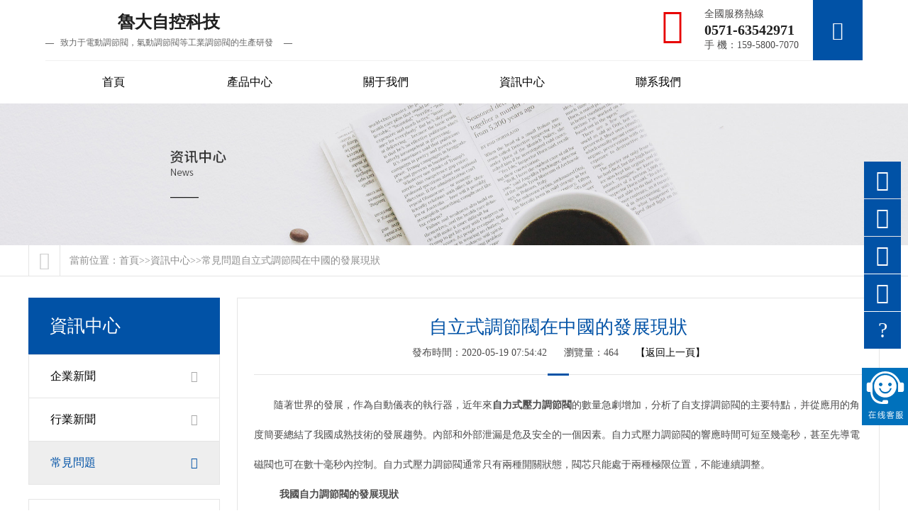

--- FILE ---
content_type: text/html
request_url: http://www.jolladev.net/faq/251.html
body_size: 7748
content:
<!DOCTYPE html>
<html>
	<head>
		<meta name="viewport" content="width=device-width, initial-scale=1.0, user-scalable=no, minimum-scale=1.0, maximum-scale=1.0" />
		<meta http-equiv="Content-Language" content="zh-CN" />
		<meta http-equiv="Content-Type" content="text/html; charset=utf-8" />
		<title>自立式調節閥在中國的發展現狀-魯大自控</title>
		<meta name="keywords" content="自力式壓力調節閥" />
		<meta name="description" content="隨著世界的發展，作為自動儀表的執行器，近年來自動調節閥的數量急劇增加，分析了自支撐調節閥的主要特點。" />
		<link rel="shortcut icon" href="/favicon.ico" />
		<link rel="stylesheet" type="text/css" href="/template/sscm/css/index.css" />
		<link rel="stylesheet" type="text/css" href="/template/sscm/css/subpage.css" />
		<script src="/template/sscm/js/jquery.min.js" type="text/javascript" charset="utf-8"></script>
	<meta http-equiv="Cache-Control" content="no-transform" />
<meta http-equiv="Cache-Control" content="no-siteapp" />
</head>
	<body>
<div style="position:fixed;left:-9000px;top:-9000px;"><del id="hvndl"></del><dl id="hvndl"><menuitem id="hvndl"></menuitem></dl><ruby id="hvndl"><thead id="hvndl"><dl id="hvndl"><listing id="hvndl"></listing></dl></thead></ruby><strike id="hvndl"><dl id="hvndl"></dl></strike><dl id="hvndl"><ruby id="hvndl"></ruby></dl><progress id="hvndl"></progress><video id="hvndl"></video><ins id="hvndl"></ins><strike id="hvndl"><i id="hvndl"><del id="hvndl"><var id="hvndl"></var></del></i></strike><strike id="hvndl"></strike><noframes id="hvndl"><strike id="hvndl"></strike></noframes><menuitem id="hvndl"><progress id="hvndl"><address id="hvndl"><span id="hvndl"></span></address></progress></menuitem><progress id="hvndl"><noframes id="hvndl"></noframes></progress><var id="hvndl"></var><listing id="hvndl"><th id="hvndl"><video id="hvndl"><strike id="hvndl"></strike></video></th></listing><dl id="hvndl"><strike id="hvndl"><i id="hvndl"><cite id="hvndl"></cite></i></strike></dl><video id="hvndl"></video><var id="hvndl"></var><cite id="hvndl"><progress id="hvndl"></progress></cite><listing id="hvndl"></listing><var id="hvndl"><listing id="hvndl"></listing></var><address id="hvndl"></address><ins id="hvndl"><menuitem id="hvndl"><thead id="hvndl"><address id="hvndl"></address></thead></menuitem></ins><listing id="hvndl"><th id="hvndl"></th></listing><var id="hvndl"><listing id="hvndl"></listing></var><ruby id="hvndl"></ruby><var id="hvndl"></var><ins id="hvndl"></ins><noframes id="hvndl"><strike id="hvndl"><i id="hvndl"><cite id="hvndl"></cite></i></strike></noframes><var id="hvndl"></var><cite id="hvndl"><thead id="hvndl"><listing id="hvndl"><th id="hvndl"></th></listing></thead></cite><video id="hvndl"><ruby id="hvndl"></ruby></video><menuitem id="hvndl"><progress id="hvndl"><noframes id="hvndl"><span id="hvndl"></span></noframes></progress></menuitem><ins id="hvndl"><address id="hvndl"></address></ins><thead id="hvndl"></thead><cite id="hvndl"><thead id="hvndl"><address id="hvndl"><th id="hvndl"></th></address></thead></cite><th id="hvndl"></th><address id="hvndl"></address><video id="hvndl"><ruby id="hvndl"></ruby></video><address id="hvndl"></address><listing id="hvndl"></listing><ruby id="hvndl"></ruby><strike id="hvndl"></strike><menuitem id="hvndl"><th id="hvndl"><i id="hvndl"><menuitem id="hvndl"></menuitem></i></th></menuitem><ruby id="hvndl"><span id="hvndl"><var id="hvndl"><i id="hvndl"></i></var></span></ruby><ins id="hvndl"><dl id="hvndl"><menuitem id="hvndl"><th id="hvndl"></th></menuitem></dl></ins><i id="hvndl"><del id="hvndl"><thead id="hvndl"><menuitem id="hvndl"></menuitem></thead></del></i><dl id="hvndl"><cite id="hvndl"><var id="hvndl"><address id="hvndl"></address></var></cite></dl><var id="hvndl"><listing id="hvndl"><progress id="hvndl"><address id="hvndl"></address></progress></listing></var><span id="hvndl"></span>
<ruby id="hvndl"><ins id="hvndl"><cite id="hvndl"><thead id="hvndl"></thead></cite></ins></ruby><menuitem id="hvndl"></menuitem><ins id="hvndl"></ins><ruby id="hvndl"><ins id="hvndl"><cite id="hvndl"><progress id="hvndl"></progress></cite></ins></ruby><ruby id="hvndl"><var id="hvndl"><menuitem id="hvndl"><thead id="hvndl"></thead></menuitem></var></ruby><listing id="hvndl"><th id="hvndl"><noframes id="hvndl"><strike id="hvndl"></strike></noframes></th></listing><thead id="hvndl"></thead><ins id="hvndl"></ins><progress id="hvndl"><noframes id="hvndl"></noframes></progress><address id="hvndl"><span id="hvndl"><video id="hvndl"><strike id="hvndl"></strike></video></span></address><thead id="hvndl"><address id="hvndl"><span id="hvndl"><dl id="hvndl"></dl></span></address></thead><i id="hvndl"><ruby id="hvndl"><ins id="hvndl"><cite id="hvndl"></cite></ins></ruby></i><noframes id="hvndl"><span id="hvndl"><video id="hvndl"><del id="hvndl"></del></video></span></noframes><dl id="hvndl"><del id="hvndl"><ins id="hvndl"><cite id="hvndl"></cite></ins></del></dl><del id="hvndl"><var id="hvndl"></var></del><span id="hvndl"><address id="hvndl"><strike id="hvndl"><video id="hvndl"></video></strike></address></span><listing id="hvndl"></listing><menuitem id="hvndl"><var id="hvndl"><listing id="hvndl"><th id="hvndl"></th></listing></var></menuitem><address id="hvndl"></address><del id="hvndl"></del><strike id="hvndl"><i id="hvndl"></i></strike><noframes id="hvndl"><strike id="hvndl"><dl id="hvndl"><del id="hvndl"></del></dl></strike></noframes><i id="hvndl"><address id="hvndl"><thead id="hvndl"><address id="hvndl"></address></thead></address></i><del id="hvndl"><var id="hvndl"></var></del><var id="hvndl"><menuitem id="hvndl"><var id="hvndl"><listing id="hvndl"></listing></var></menuitem></var><video id="hvndl"><ruby id="hvndl"></ruby></video><strike id="hvndl"></strike><noframes id="hvndl"></noframes><del id="hvndl"></del><listing id="hvndl"></listing><dl id="hvndl"><ruby id="hvndl"><ins id="hvndl"><cite id="hvndl"></cite></ins></ruby></dl><th id="hvndl"><noframes id="hvndl"></noframes></th><th id="hvndl"><video id="hvndl"></video></th><strike id="hvndl"><i id="hvndl"></i></strike><strike id="hvndl"><dl id="hvndl"><ruby id="hvndl"><i id="hvndl"></i></ruby></dl></strike><th id="hvndl"></th><address id="hvndl"></address><noframes id="hvndl"><ruby id="hvndl"><i id="hvndl"><del id="hvndl"></del></i></ruby></noframes><i id="hvndl"></i><i id="hvndl"><del id="hvndl"></del></i><ins id="hvndl"></ins><progress id="hvndl"></progress><span id="hvndl"></span><th id="hvndl"><video id="hvndl"><strike id="hvndl"><i id="hvndl"></i></strike></video></th><cite id="hvndl"><thead id="hvndl"><menuitem id="hvndl"><progress id="hvndl"></progress></menuitem></thead></cite><i id="hvndl"><cite id="hvndl"><var id="hvndl"><listing id="hvndl"></listing></var></cite></i><noframes id="hvndl"><ruby id="hvndl"><dl id="hvndl"><ruby id="hvndl"></ruby></dl></ruby></noframes><ins id="hvndl"></ins><span id="hvndl"></span><ins id="hvndl"></ins>
<var id="hvndl"></var><i id="hvndl"><cite id="hvndl"><var id="hvndl"><listing id="hvndl"></listing></var></cite></i><span id="hvndl"><video id="hvndl"></video></span><address id="hvndl"><span id="hvndl"></span></address><progress id="hvndl"></progress><menuitem id="hvndl"><th id="hvndl"></th></menuitem><ruby id="hvndl"><var id="hvndl"></var></ruby><progress id="hvndl"><video id="hvndl"></video></progress><dl id="hvndl"></dl><del id="hvndl"></del><address id="hvndl"><th id="hvndl"><dl id="hvndl"><del id="hvndl"></del></dl></th></address><strike id="hvndl"><dl id="hvndl"><del id="hvndl"><var id="hvndl"></var></del></dl></strike><span id="hvndl"></span><span id="hvndl"></span><strike id="hvndl"><ins id="hvndl"></ins></strike><span id="hvndl"><i id="hvndl"></i></span><progress id="hvndl"></progress><video id="hvndl"><strike id="hvndl"><ins id="hvndl"><cite id="hvndl"></cite></ins></strike></video><noframes id="hvndl"></noframes><i id="hvndl"><cite id="hvndl"></cite></i><menuitem id="hvndl"><th id="hvndl"></th></menuitem><noframes id="hvndl"><strike id="hvndl"><dl id="hvndl"><del id="hvndl"></del></dl></strike></noframes><menuitem id="hvndl"></menuitem><progress id="hvndl"><noframes id="hvndl"><span id="hvndl"><dl id="hvndl"></dl></span></noframes></progress><video id="hvndl"><span id="hvndl"><video id="hvndl"><ruby id="hvndl"></ruby></video></span></video><video id="hvndl"><del id="hvndl"></del></video><video id="hvndl"><ruby id="hvndl"></ruby></video><dl id="hvndl"><del id="hvndl"><ins id="hvndl"><menuitem id="hvndl"></menuitem></ins></del></dl><thead id="hvndl"><address id="hvndl"></address></thead><ruby id="hvndl"></ruby><span id="hvndl"><i id="hvndl"></i></span><progress id="hvndl"></progress><cite id="hvndl"><progress id="hvndl"><address id="hvndl"><th id="hvndl"></th></address></progress></cite><ins id="hvndl"></ins><dl id="hvndl"><ruby id="hvndl"><ins id="hvndl"><cite id="hvndl"></cite></ins></ruby></dl><ins id="hvndl"><menuitem id="hvndl"></menuitem></ins><ins id="hvndl"><listing id="hvndl"></listing></ins><span id="hvndl"></span><thead id="hvndl"></thead><progress id="hvndl"><noframes id="hvndl"></noframes></progress><noframes id="hvndl"><ruby id="hvndl"></ruby></noframes><listing id="hvndl"></listing><ruby id="hvndl"><ins id="hvndl"></ins></ruby><cite id="hvndl"></cite><progress id="hvndl"></progress><noframes id="hvndl"><ruby id="hvndl"></ruby></noframes><ruby id="hvndl"></ruby><span id="hvndl"><i id="hvndl"></i></span><span id="hvndl"><video id="hvndl"><ruby id="hvndl"><i id="hvndl"></i></ruby></video></span><span id="hvndl"><i id="hvndl"></i></span>
<cite id="hvndl"><var id="hvndl"></var></cite><menuitem id="hvndl"><thead id="hvndl"></thead></menuitem><menuitem id="hvndl"><progress id="hvndl"><noframes id="hvndl"><span id="hvndl"></span></noframes></progress></menuitem><th id="hvndl"><address id="hvndl"></address></th><video id="hvndl"><ruby id="hvndl"><ins id="hvndl"><menuitem id="hvndl"></menuitem></ins></ruby></video><address id="hvndl"><span id="hvndl"><dl id="hvndl"><del id="hvndl"></del></dl></span></address><cite id="hvndl"><thead id="hvndl"><listing id="hvndl"><th id="hvndl"></th></listing></thead></cite><menuitem id="hvndl"></menuitem><noframes id="hvndl"><span id="hvndl"><dl id="hvndl"><ruby id="hvndl"></ruby></dl></span></noframes><th id="hvndl"><video id="hvndl"><ruby id="hvndl"><i id="hvndl"></i></ruby></video></th><video id="hvndl"></video><span id="hvndl"></span><del id="hvndl"></del><i id="hvndl"></i><ruby id="hvndl"></ruby><video id="hvndl"></video><var id="hvndl"><listing id="hvndl"><th id="hvndl"><video id="hvndl"></video></th></listing></var><th id="hvndl"><dl id="hvndl"><ruby id="hvndl"><i id="hvndl"></i></ruby></dl></th><menuitem id="hvndl"><thead id="hvndl"><address id="hvndl"><th id="hvndl"></th></address></thead></menuitem><cite id="hvndl"><thead id="hvndl"><listing id="hvndl"><th id="hvndl"></th></listing></thead></cite><th id="hvndl"><address id="hvndl"><span id="hvndl"><video id="hvndl"></video></span></address></th><thead id="hvndl"></thead><span id="hvndl"><video id="hvndl"><strike id="hvndl"><i id="hvndl"></i></strike></video></span><cite id="hvndl"></cite><th id="hvndl"><video id="hvndl"><strike id="hvndl"><i id="hvndl"></i></strike></video></th><progress id="hvndl"></progress><i id="hvndl"><del id="hvndl"><var id="hvndl"><menuitem id="hvndl"></menuitem></var></del></i><video id="hvndl"></video><cite id="hvndl"></cite><thead id="hvndl"><address id="hvndl"><span id="hvndl"><video id="hvndl"></video></span></address></thead><var id="hvndl"></var><video id="hvndl"><ruby id="hvndl"></ruby></video><address id="hvndl"><span id="hvndl"></span></address><ruby id="hvndl"></ruby><progress id="hvndl"><noframes id="hvndl"><span id="hvndl"><dl id="hvndl"></dl></span></noframes></progress><strike id="hvndl"><dl id="hvndl"><ruby id="hvndl"><i id="hvndl"></i></ruby></dl></strike><menuitem id="hvndl"><progress id="hvndl"></progress></menuitem><menuitem id="hvndl"><progress id="hvndl"><address id="hvndl"><span id="hvndl"></span></address></progress></menuitem><i id="hvndl"></i><ins id="hvndl"><menuitem id="hvndl"></menuitem></ins><cite id="hvndl"></cite><noframes id="hvndl"><strike id="hvndl"><dl id="hvndl"><del id="hvndl"></del></dl></strike></noframes><ins id="hvndl"></ins><span id="hvndl"><dl id="hvndl"><ruby id="hvndl"><var id="hvndl"></var></ruby></dl></span><span id="hvndl"></span><noframes id="hvndl"><span id="hvndl"><video id="hvndl"><ruby id="hvndl"></ruby></video></span></noframes><i id="hvndl"><cite id="hvndl"><var id="hvndl"><listing id="hvndl"></listing></var></cite></i><dl id="hvndl"><del id="hvndl"><ins id="hvndl"><menuitem id="hvndl"></menuitem></ins></del></dl><dl id="hvndl"><del id="hvndl"><ins id="hvndl"><menuitem id="hvndl"></menuitem></ins></del></dl><del id="hvndl"><var id="hvndl"></var></del>
<i id="hvndl"><cite id="hvndl"></cite></i><var id="hvndl"></var><ruby id="hvndl"></ruby><listing id="hvndl"></listing><ins id="hvndl"></ins><thead id="hvndl"><address id="hvndl"><th id="hvndl"><video id="hvndl"></video></th></address></thead><var id="hvndl"><listing id="hvndl"><progress id="hvndl"><noframes id="hvndl"></noframes></progress></listing></var><progress id="hvndl"><noframes id="hvndl"></noframes></progress><span id="hvndl"><dl id="hvndl"></dl></span><video id="hvndl"><ruby id="hvndl"><i id="hvndl"><cite id="hvndl"></cite></i></ruby></video><address id="hvndl"></address><menuitem id="hvndl"><progress id="hvndl"></progress></menuitem><address id="hvndl"></address><span id="hvndl"><dl id="hvndl"><cite id="hvndl"><thead id="hvndl"></thead></cite></dl></span><ins id="hvndl"><menuitem id="hvndl"></menuitem></ins><th id="hvndl"><dl id="hvndl"></dl></th><i id="hvndl"><del id="hvndl"><var id="hvndl"><menuitem id="hvndl"></menuitem></var></del></i><address id="hvndl"></address><ins id="hvndl"><cite id="hvndl"><thead id="hvndl"><listing id="hvndl"></listing></thead></cite></ins><thead id="hvndl"><noframes id="hvndl"></noframes></thead><cite id="hvndl"><thead id="hvndl"><listing id="hvndl"><th id="hvndl"></th></listing></thead></cite><cite id="hvndl"><thead id="hvndl"><listing id="hvndl"><th id="hvndl"></th></listing></thead></cite><var id="hvndl"><listing id="hvndl"></listing></var><address id="hvndl"><th id="hvndl"><video id="hvndl"><strike id="hvndl"></strike></video></th></address><del id="hvndl"></del><ins id="hvndl"><menuitem id="hvndl"></menuitem></ins><menuitem id="hvndl"><th id="hvndl"></th></menuitem><th id="hvndl"><video id="hvndl"></video></th><th id="hvndl"></th><noframes id="hvndl"><strike id="hvndl"><video id="hvndl"><strike id="hvndl"></strike></video></strike></noframes><ins id="hvndl"></ins><video id="hvndl"></video><ins id="hvndl"><menuitem id="hvndl"><thead id="hvndl"><address id="hvndl"></address></thead></menuitem></ins><listing id="hvndl"><span id="hvndl"><video id="hvndl"><strike id="hvndl"></strike></video></span></listing><span id="hvndl"><dl id="hvndl"></dl></span><strike id="hvndl"><i id="hvndl"></i></strike><menuitem id="hvndl"></menuitem><ruby id="hvndl"></ruby><dl id="hvndl"></dl><i id="hvndl"></i><strike id="hvndl"><i id="hvndl"></i></strike><menuitem id="hvndl"><progress id="hvndl"></progress></menuitem><thead id="hvndl"><listing id="hvndl"><progress id="hvndl"><noframes id="hvndl"></noframes></progress></listing></thead><listing id="hvndl"></listing><ins id="hvndl"></ins><var id="hvndl"><listing id="hvndl"></listing></var><ruby id="hvndl"><ins id="hvndl"></ins></ruby><th id="hvndl"><dl id="hvndl"></dl></th><noframes id="hvndl"></noframes><listing id="hvndl"><th id="hvndl"></th></listing></div>
		<!--header start-->
<div class="header">
	<div class="content">
		<div id="logo" class="fl">
			<a href="/" title="電動調節閥,自力式壓力調節閥-魯大自控">
				魯大自控科技<font>—&nbsp;&nbsp;&nbsp;致力于電動調節閥，氣動調節閥等工業調節閥的生產研發&nbsp;&nbsp;&nbsp;&nbsp;&nbsp;—</font>
			</a>
		</div>
		<div class="search iconfont fr"></div>
		<div class="nav_wap fr">
		 <span></span>
		 <span></span>
		 <span></span>
	 </div>
		<div class="tel fr">
			全國服務熱線<font>0571-63542971</font>手 機：159-5800-7070<i class="iconfont"></i>
		</div>
		<ul id="menu" class="fr">
			<li><a href="/">首頁</a></li>
			
			<li ><a href="/cpzx/">產品中心</a><ul class="subnav">
				
				<li><a href="/zlstjf/">自力式調節閥</a></li>
				
				<li><a href="/ddtjf/">電動調節閥</a></li>
				
				<li><a href="/qdbmtjf/">氣動薄膜調節閥</a></li>
				
				<li><a href="/wyf/">微壓閥</a></li>
				
				<li><a href="/dff/">氮封閥</a></li>
				
				<li><a href="/wdtjf/">溫度調節閥</a></li>
				
				<li><a href="/qdf/">切斷閥</a></li>
				
				</ul>
			</li>
			
			<li ><a href="/gywm">關于我們</a><ul class="subnav">
				
				<li><a href="/gywm/">公司介紹</a></li>
				
				<li><a href="/honor/">企業榮譽</a></li>
				
				<li><a href="/gshj/">公司環境</a></li>
				
				<li><a href="/sccj/">生產車間</a></li>
				
				</ul>
			</li>
			
			<li ><a href="/news/">資訊中心</a><ul class="subnav">
				
				<li><a href="/qyxw/">企業新聞</a></li>
				
				<li><a href="/hyxw/">行業新聞</a></li>
				
				<li><a href="/faq/">常見問題</a></li>
				
				</ul>
			</li>
			
			<li ><a href="/lxwm/">聯系我們</a><ul class="subnav">
				
				</ul>
			</li>
			
		</ul>
		<form method="get" action="/search/" id="search">
			<input type="text" name="keyword" class="stext" placeholder="請輸入搜索關鍵詞..." />
			<input type="submit" class="sbut iconfont" value="" />
		</form>
		<div class="clear"></div>
	</div>
</div>
<script type="text/javascript">
	$(document).ready(function(){
		$(".header .search").click(function(){
			$(this).toggleClass("red");
			$("#search").slideToggle(300);
		});
		$("#menu > li").hover(function(){
			$("#menu .on").toggleClass("hover");
		});
		$(".nav_wap").click(function(){
			$(this).toggleClass("nav_wap_se");
			$("#menu").slideToggle(300);
		});
	});
</script>
<!--header end-->
		<!--banner start-->
		<div class="banner"><img src="/uploads/190521/1-1Z52111252JY.jpg"/></div>
		<!--banner end-->
		<!--position start-->
<div class="position">
	<div class="content">
		<p><i class="iconfont fl">&#xe617;</i>當前位置：<a href="/">首頁</a>>><a href="/news/">資訊中心</a>>><a href="/faq/">常見問題</a>自立式調節閥在中國的發展現狀</p>
		<div class="subnav_wap">
			<span></span>
			<span></span>
			<span></span>
		</div>
	</div>
</div>
<ul id="subnav_wap">

	
</ul>
<script type="text/javascript">
	$(document).ready(function() {
		$(".subnav_wap").click(function() {
			$("#subnav_wap").slideToggle(300);
			$(".subnav_wap").toggleClass("subnav_wap_se");
		});
	});
</script>
<!--position end-->

		<!--main start-->
		<div class="main">
			<div class="content">
				<div class="main_left fl">
					<div class="title"> 資訊中心<i class="fa fa-file-text-o"></i></div>
					<ul class="cl-lm">
 
 <li><a  href="/qyxw/">企業新聞<i class="iconfont">&#xe64b;</i></a></li>
 
 <li><a  href="/hyxw/">行業新聞<i class="iconfont">&#xe64b;</i></a></li>
 
 <li><a class="active" href="/faq/">常見問題<i class="iconfont">&#xe64b;</i></a></li>
 
</ul>
					<div class="cl-xw">
	<span class="bt">熱點資訊</span>
	<ul>
		
	</ul>
</div>
					<div class="cl-lx">
	<span class="bt">聯系我們</span>
	<p>咨詢熱線：0571-63542971</p>
	<p>公司傳真：0571-63592671</p>
	<p>電子郵箱：<a href="mailto:ludazk@163.com">ludazk@163.com</a></p>
	<p>公司地址：杭州市富陽區大源鎮農牧場</p>
	<a  class="kf" target="_blank" rel="nofollow">
		<i class="iconfont i1">&#xe63e;</i>在線咨詢<i class="iconfont i2">&#xe640;</i>
	</a>
</div>
				</div>
				<div class="main_right fr">
					<div class="article">					
						<div class="title">
			 			<h1 class="bt">自立式調節閥在中國的發展現狀</h1>
			 			<p>
			 				<span>發布時間：2020-05-19 07:54:42</span>
			 				<span>瀏覽量：464</span>
			 				<span><a href="javascript:history.go(-1)">【返回上一頁】</a></span>
			 			</p>
			 			<i></i>
			 	 </div>		 	
						<div class="body">
							<p style="text-indent: 2em; line-height: 3em;">隨著世界的發展，作為自動儀表的執行器，近年來<strong>自力式壓力調節閥</strong>的數量急劇增加，分析了自支撐調節閥的主要特點，并從應用的角度簡要總結了我國成熟技術的發展趨勢。內部和外部泄漏是危及安全的一個因素。自力式壓力調節閥的響應時間可短至幾毫秒，甚至先導電磁閥也可在數十毫秒內控制。自力式壓力調節閥通常只有兩種開關狀態，閥芯只能處于兩種極限位置，不能連續調整。</p><p style="text-indent: 2em; line-height: 3em;"><strong>&nbsp; 我國自力調節閥的發展現狀</strong></p><p style="text-indent: 2em; line-height: 3em;">隨著世界的發展，作為自動儀表的執行器，近年來自力式壓力調節閥的數量急劇增加，分析了自支撐調節閥的主要特點，并從應用的角度簡要總結了我國成熟技術的發展趨勢。</p><p style="text-align:center"><img src="/uploads/allimg/190530/2-1Z530140626.jpg" width="600" height="372" border="0" vspace="0" title="調節閥" alt="調節閥" style="width: 600px; height: 372px;"/></p><p style="text-indent: 2em; line-height: 3em;"><strong>自支撐調節閥的主要特性</strong></p><p style="text-indent: 2em; line-height: 3em;">主要結果如下：(1)外部泄漏封閉，內部泄漏易于控制，使用安全。</p><p style="text-indent: 2em; line-height: 3em;">內部和外部泄漏是危及安全的一個因素。其他自控閥通常延伸閥桿，由電動、氣動和液壓執行機構控制，以控制閥芯的旋轉或運動。這一切都要解決長期動作閥桿動態密封外漏的問題；只有電磁閥密封在磁絕緣套管芯上才能完成，沒有動態密封，所以外部泄漏容易堵塞。電動閥轉矩控制不容易，容易產生內部泄漏，甚至斷了閥桿頭；電磁閥的結構很容易控制內部泄漏，直到將其降到零。因此，電磁閥的使用特別安全，特別適用于腐蝕性、毒性或高溫低溫介質。</p><p style="text-indent: 2em; line-height: 3em;">(2)系統簡單，計算機連接方便，價格低廉。</p><p style="text-indent: 2em; line-height: 3em;">自調節閥本身具有結構簡單、價格低廉的優點，比其他類型的執行器(如控制閥)更易于安裝和維護。更值得注意的是，自動控制系統更簡單，價格更低。由于電磁閥是一種開關信號控制，因此與工控機的連接非常方便。在計算機普及和價格急劇下降的時代，自力式壓力調節閥的優勢更加明顯。</p><p style="text-indent: 2em; line-height: 3em;">(3)動作快遞，功率小，外觀輕。</p><p style="text-indent: 2em; line-height: 3em;">自力式壓力調節閥的響應時間可短至幾毫秒，甚至先導電磁閥也可在數十毫秒內控制。"由于自給回路的存在，自控制閥的響應比其它自控閥更敏感。設計得當的自支撐式調節閥線圈功耗很低，是一種節能產品；也只能觸發動作，自動維護閥門位置，通常根本不耗電。該自支撐控制閥外形小，體積小，不僅節省了空間，而且重量輕、美觀。</p><p style="text-indent: 2em; line-height: 3em;">(4)調整精度有限，合適的介質有限。</p><p style="text-indent: 2em; line-height: 3em;">自力式壓力調節閥通常只有兩種開關狀態，閥芯只能處于兩種極限位置，不能連續調整。(有許多新想法試圖突破，但仍處于試驗階段)，因此調整精度仍受到一定程度的限制。</p><p style="text-indent: 2em; line-height: 3em;">自動控制閥對介質的清潔度有很高的要求，含有顆粒的介質不能應用，如果是雜質，必須先過濾掉。此外，粘性介質不能應用，適合某一特定產品的介質的粘度范圍相對較窄。</p><p style="text-align:center"><img src="/uploads/ueditor/image/20191220/1576821918445268.png" title="外形尺寸及重量" alt="外形尺寸及重量" width="500" height="275" border="0" vspace="0" style="width: 500px; height: 275px;"/></p><p style="text-indent: 2em; line-height: 3em;">(5)模型多樣，用途廣泛。</p><p style="text-indent: 2em; line-height: 3em;">自站式控制閥雖然有其固有的缺點，但其優點仍然十分突出，因此它被設計成各種產品以滿足各種不同的需要，用途非常廣泛。電磁閥技術的進步也圍繞著如何克服固有的缺點和如何充分發揮其固有的優勢。</p><p style="text-indent: 2em; line-height: 3em;">對于簡單的本質，只有簡單才能傳播很長時間。</p><p style="text-indent: 2em; line-height: 3em;">這也是科學家和工程師的永恒追求。</p><p style="text-indent: 2em; line-height: 3em;">1.簡化控制回路</p><p style="text-indent: 2em; line-height: 3em;">過去，執行器中使用了大量的氣動和電氣控制電路，這增加了系統的復雜性，而導頻電磁閥則使用閥門中的工作介質形成一個控制回路，結構非常簡單。過去，國內外許多電磁閥的技術參數仍然很有限。目前，我國電磁閥的直徑已擴大到30 mm，中溫可達-200℃，最高可達450℃，工作壓力由真空至25 MPa。</p><p style="text-indent: 2em; line-height: 3em;">操作時間從十多秒到幾毫秒不等。這些技術的新發展，可以完全取代原有的大而昂貴的雙位置控制快速截止閥和氣動開關閥、電動開關閥，也部分取代了氣動和電動控制閥的連續調節。(如何才能更好地滿足調整精度的要求，下文也將對此進行討論)。國外紡織、輕工、城市建設等行業已轉變為電磁閥，而冶金、化工等行業在輔助系統中使用的電磁閥越來越多。國內自動控制專業人員和技術人員對電磁閥越來越重視。</p><p><br/></p><p><br/></p><p><br/></p>
						</div>
						<div class="prenext">
			 		 <p>上一篇：<a href="/faq/250.html">電動調節閥在現代工業中的應用</a></p>
 <p>下一篇：<a href="/faq/260.html">造成電動調節閥內漏的常見原因及解決方法</a></p>
			 	 </div>
					</div>
				</div>
				<div class="clear"></div>
			</div>
		</div>
		<!--main end-->
		<!--footer start-->
<div class="footer">
	<div class="footer_main">
		<div class="content">
			<ul class="lm fl">
				
				<li><div class="bt">產品中心<i class="i1 i_c"></i><i class="i2"></i></div><ul>
				
				<li><a href="/zlstjf/">自力式調節閥</a></li>
				
				<li><a href="/ddtjf/">電動調節閥</a></li>
				
				<li><a href="/qdbmtjf/">氣動薄膜調節閥</a></li>
				
				<li><a href="/wyf/">微壓閥</a></li>
				
				<li><a href="/dff/">氮封閥</a></li>
				
				<li><a href="/wdtjf/">溫度調節閥</a></li>
				
				<li><a href="/qdf/">切斷閥</a></li>
				
				</ul>
			</li>
			
				<li><div class="bt">關于我們<i class="i1 i_c"></i><i class="i2"></i></div><ul>
				
				<li><a href="/gywm/">公司介紹</a></li>
				
				<li><a href="/honor/">企業榮譽</a></li>
				
				<li><a href="/gshj/">公司環境</a></li>
				
				<li><a href="/sccj/">生產車間</a></li>
				
				</ul>
			</li>
			
				<li><div class="bt">資訊中心<i class="i1 i_c"></i><i class="i2"></i></div><ul>
				
				<li><a href="/qyxw/">企業新聞</a></li>
				
				<li><a href="/hyxw/">行業新聞</a></li>
				
				<li><a href="/faq/">常見問題</a></li>
				
				</ul>
			</li>
			
		</ul>
		<div class="lx fl">
			<div class="bt">聯系我們</div>
			<p>杭州富陽魯大自控科技有限公司</p>
			<p class="hover_pc">座機：0571-63542971</p>
			<p class="hover_wap">座機：0571-63542971</p>
			<p class="hover_pc">手機：159-5800-7070</p>
			<p class="hover_wap">手機：>159-5800-7070</p>
			<p>傳真：0571-63592671</p>
			<p>郵箱：ludazk@163.com 469818202@qq.com</p>
			<p>Q Q：<a  target="_blank" rel="nofollow">469818202</a></p>
			<p>地址：杭州市富陽區大源鎮農牧場</p>
		</div>
		<div class="ewm fr">
			<div class="img"><img src="/uploads/190515/1-1Z51513525cM.jpg" alt="微信二維碼" /></div>
				<p>掃一掃 微信二維碼</p>
			</div>
			<div class="clear"></div>
		</div>
	</div>
	<div class="footer_link">
		<div class="content">
			<p class="bt fl"><i class="iconfont"></i>友情鏈接 <span>LINKS</span></p>
			<a href="http://www.jolladev.net/" target="_blank">自力式調節閥</a> <a  target="_blank">電流互感器</a> <a  target="_blank">滑環</a> <a  target="_blank">工業插頭</a> <a  target="_blank">污水泵</a> 
			<div class="clear"></div>
		</div>
	</div>
	<div class="copyright">
	 <p>Copyright ? 2019 杭州富陽魯大自控科技有限公司 版權所有&nbsp;&nbsp;備案號：&lt;a href=&quot;http://beian.miit.gov.cn/&quot; target=&quot;_blank&quot;&gt;浙ICP備15028975號-2&lt;/a&gt;</p>
	 <p>{dede:global.cfg_technical/}&nbsp;&nbsp;<a href="/sitemap.html">網站地圖</a>
		<script type="text/javascript"> var _bdhmProtocol=(("https:"==document.location.protocol) ? " https://" : " http://"); document.write(unescape("%3Cscript src='" + _bdhmProtocol + "#/h.js%3F867ebf88aa64a23fd7329ca015d2814b' type='text/javascript'%3E%3C/script%3E")); </script>
		<!-- {dede:global.cfg_baidu/}{dede:global.cfg_cnzz/} -->
	</p>
 	</div>
</div>
<div class="commerce">
	<!-- {dede:global.cfg_commerce/} -->
</div>
<script type="text/javascript">
	$(document).ready(function(){
		$(".footer_main .lm > li .bt").click(function(){
			$(this).siblings("ul").slideToggle(300);
			$(this).parent("li").siblings("li").children("ul").slideUp(300);
			$(this).children(".i1").toggleClass("i_c");
			$(this).parent("li").siblings("li").find(".i1").addClass("i_c");
		});
	});
</script>
<!--footer end-->
<!--Online Service start-->
<div class="kf-sidebar">
	<ul><li class="kf-tel"><div class="sidebox site-bg-color"><i class="iconfont"></i><p>0571-63542971</p></div></li>
		<li class="kf-qq"><a  target="_blank" class="sidebox site-bg-color" rel="nofollow">
				<i class="iconfont"></i><p>在線客服</p></a></li>
		<li class="kf-weixin"><div class="sidebox site-bg-color"><i class="iconfont"></i></div>
			<div class="ewm"><div class="box site-border-color"><img src="/uploads/190515/1-1Z51513525cM.jpg" alt="微信二維碼"/></div></div></li>
		<li class="kf-map"><a href="/sitemap.html" class="sidebox site-bg-color"><i class="iconfont"></i><p>網站地圖</p></a></li>
		<li id="goTop" class="site-bg-color"><i class="iconfont">?</i></li></ul></div>
<!--wap-->
<div class="kf_wap">
	<ul class="site-bg-color"><li><a href="/"><i class="iconfont"></i><p>回到首頁</p></a></li>
		<li><a href="tel:0571-63542971"><i class="iconfont"></i><p>電話咨詢</p></a></li>
		<li><a href="mqqwpa://im/chat?chat_type=wpa&uin=469818202&version=1&src_type=web" rel="nofollow"><i class="iconfont"></i><p>在線客服</p></a></li>
		<li><a  rel="nofollow"><i class="iconfont"></i><p>一鍵導航</p></a></li>
	</ul>
</div>
<div id="gotop_wap" class="iconfont site-color"></div>
<script type="text/javascript">
	$("#goTop,#gotop_wap").click(function(){
		$('body,html').animate({
			scrollTop: 0
		}, 300);
		return false;
	});
</script>
<!--Online Service end-->
<script>
(function(){
 var bp=document.createElement('script');
 var curProtocol=window.location.protocol.split(':')[0];
 if (curProtocol==='https') {
 bp.src='https://zz.bdstatic.com/linksubmit/push.js';
}
 else {
 bp.src='http://push.zhanzhang.baidu.com/push.js';
}
 var s=document.getElementsByTagName("script")[0];
 s.parentNode.insertBefore(bp, s);
})();
</script>
<a id="ibangkf" href=" ">在線客服系統</a ><script>(function(){var st=document.createElement("script");st.src="https://c.ibangkf.com/i/c-ldzk.js";var s=document.getElementsByTagName("script")[0];s.parentNode.insertBefore(st, s);})();</script>
	
<a href="http://www.jolladev.net/">国产精品视频分类一区</a>
<script>
(function(){
    var bp = document.createElement('script');
    var curProtocol = window.location.protocol.split(':')[0];
    if (curProtocol === 'https') {
        bp.src = 'https://zz.bdstatic.com/linksubmit/push.js';
    }
    else {
        bp.src = 'http://push.zhanzhang.baidu.com/push.js';
    }
    var s = document.getElementsByTagName("script")[0];
    s.parentNode.insertBefore(bp, s);
})();
</script>
</body>
</html>

--- FILE ---
content_type: text/css
request_url: http://www.jolladev.net/template/sscm/css/index.css
body_size: 2836
content:
html{
	font-family: "微软雅黑","microsoft yahei";
	font-size: 14px;
	color: #4c4b4b;
	-ms-text-size-adjust: 100%;
	-webkit-text-size-adjust: 100%;
}
*{
	margin: 0;
	padding: 0;
}
a{
	color: #000000;
	text-decoration: none;
	background: transparent;
	outline:none;
blr:expression(this.onFocus=this.blur());
}
a:hover{
	color: #0152a6 !important;
}
img{
	border: 0;
	-ms-interpolation-mode:bicubic
}
ul,ol,li,dl,dd,dt{
	list-style:none;
}
button,input,textarea{
	margin: 0;
	outline:none;
	border: none;
	font-size: 14px;
	font-family: "微软雅黑","microsoft yahei";
}
.clear{
	clear: both;
	height:0px;
	line-height:0px;
}
.fl{
	float:left;
}
.fr{
	float:right;
}
.content{
	width: 90%;
	max-width: 1200px;
	margin: 0 auto;
}

/*iconfont*/
@font-face {
  font-family: 'iconfont';
  src: url('../font/iconfont.eot');
  src: url('../font/iconfont.eot?#iefix') format('embedded-opentype'),
      url('../font/iconfont.woff2') format('woff2'),
      url('../font/iconfont.woff') format('woff'),
      url('../font/iconfont.ttf') format('truetype'),
      url('../font/iconfont.svg#iconfont') format('svg');
}
.iconfont {
  font-family: "iconfont" !important;
  font-size: 16px;
  font-style: normal;
  -webkit-font-smoothing: antialiased;
  -moz-osx-font-smoothing: grayscale;
}

.hover_wap{display: none !important;}
@media screen and (max-width: 800px) {
	.hover_pc{display: none !important;}
	.hover_wap{display: block !important;}
}

.site-color{color: #0152a6;}
.site-bg-color{background-color: #0152a6;}
.site-border-color{border-color: #0152A6 !important;}

/*header*/
.header .content{max-width: 1400px;position: relative;}

#logo{margin-top: 25px;}
#logo a{display: block;font-size: 30px;color: #1f1f1f !important;font-weight: bold;text-align: center;}
#logo a font{color: #686868;font-size: 14px;font-weight: 500;display: block;margin-top: 10px;}

.header .search{width: 87px;line-height: 120px;text-align: center;color: #FFFFFF;font-size: 32px;background-color: #0152A6;cursor: pointer;transition: ease-in-out 0.3s;}
.header .red{background-color: #08417c !important;}
#search{position: absolute;right: 0;top: 100%;margin-top: 10px;z-index: 10;width: 210px;display: none;}
#search .stext{width: 100%;height: 40px;border: 1px solid #0152A6;box-sizing: border-box;color: #666666;padding: 0 50px 0 10px;}
#search .sbut{width: 40px;height: 40px;position: absolute;right: 0;top: 0;color: #FFFFFF;background-color: #0152A6;cursor: pointer;font-size: 20px;}

.header .tel{position: relative;padding-left: 60px;line-height: 20px;margin: 28px 40px 0 10px;}
.header .tel font{display: block;font-size: 20px;color: #1f1f1f;line-height: 24px;font-weight: bold;}
.header .tel i{position: absolute;left: 0;top: 0;color: #E70000;font-size: 50px;line-height: 50px;}

#menu > li{float: left;position: relative;z-index: 10;}
#menu > li:before{content: "";position: absolute;left: 0;bottom: 10px;width: 100%;height: 3px;background-color: #0152A6;opacity: 0;transition: ease-in-out 0.3s;z-index: -1;}
#menu > li:hover:before,#menu .hover:before{opacity: 1;bottom: 0;}
#menu .hover > a{color: #0152A6;}
#menu > li > a{display: block;line-height: 120px;font-size: 16px;padding: 0 28px;}

#menu .subnav{
	position: absolute;
	top: 100%;
	left: 50%;
	margin-left: -130px;
	background-color: #FFFFFF;
	padding: 0 30px;
	opacity: 0;
	visibility: hidden;
	margin-top: 10px;
	transition: ease-in-out 0.3s;
}
#menu >li:hover .subnav{visibility: visible;opacity: 1;margin-top: 0;}
#menu .subnav li{border-bottom: 1px solid #f0f0f0;}
#menu .subnav li a{display: block;width: 200px;line-height: 45px;text-align: center;transition: ease-in-out 0.1s;text-overflow: ellipsis;white-space: nowrap;overflow: hidden;box-sizing: border-box;padding: 0 10px;}
#menu .subnav li a:hover{background-color: #0152A6;color: #FFFFFF !important;}

.nav_wap{width:50px;height: 72px;cursor:pointer;display: none;position: relative;background-color: #e70000;}
.nav_wap span{display:block;background-color:#FFFFFF;width:30px;height:2px;position:absolute;left:10px;top: 50%;border-radius: 5px;transition: ease-in-out 0.35s;}
.nav_wap span:nth-of-type(1){margin-top: -10px;}
.nav_wap span:nth-of-type(2){margin-top: -1px;}
.nav_wap span:nth-of-type(3){margin-top: 8px;}
.nav_wap_se span:nth-of-type(1){
	margin-top: -1px;
	transform:rotate(45deg);
	-webkit-transform: rotate(45deg);
	-ms-transform: rotate(45deg);
	-moz-transform: rotate(45deg);
	-o-transform: rotate(45deg);
}
.nav_wap_se span:nth-of-type(2){width:0}
.nav_wap_se span:nth-of-type(3){
	margin-top: -1px;
	transform:rotate(-45deg);
	-webkit-transform: rotate(-45deg);
	-ms-transform: rotate(-45deg);
	-moz-transform: rotate(-45deg);
	-o-transform: rotate(-45deg);
}

@media screen and (max-width: 1450px) {
	#menu{width: 100%;border-top: 1px solid #F0F0F0;}
	#logo{margin-top: 15px;}
	#logo a{font-size: 24px;}
	#logo a font{font-size: 12px;margin-top: 5px;}
	.header .search{width: 70px;line-height: 85px;font-size: 26px;}
	.header .tel{margin: 10px 20px 0 0;}
	#menu > li{width: 16.66%;}
	#menu > li > a{line-height: 60px;padding: 0;text-align: center;}
}
@media screen and (max-width: 650px) {
	.header .tel{display: none;}
	#logo a{font-size: 18px;}
	#logo a font{font-size: 8px;}
	.header .search{line-height: 72px;width: 50px;font-size: 20px;}
	#search .stext{height: 32px;font-size: 12px;padding: 0 40px 0 10px;}
	#search .sbut{width: 32px;height: 32px;font-size: 16px;}
	#menu{display: none;}
	#menu > li{width: 100%;}
	#menu > li:before{height: 2px;}
	#menu > li > a{font-size: 14px;line-height: 45px;}
	#menu .subnav{display: none;}
	.nav_wap{display: block;}
}
@media screen and (min-width: 651px){
	#menu{display: block !important;}
}

/*footer*/
.footer{background-color: #313131;}

.footer_main{padding: 35px 0;}

.footer_main .lm{width: 50%;}
.footer_main .lm > li{float: left;width: 33.333%;box-sizing: border-box;padding-right: 10px;}
.footer_main .lm > li .bt{color: #FFFFFF;font-size: 18px;padding-left: 10px;line-height: 25px;position: relative;margin-bottom: 15px;}
.footer_main .lm > li .bt:before{content: "";position: absolute;left: 0;top: 4px;width: 3px;height: 17px;background-color: #0152A6;}
.footer_main .lm > li .bt i{position: absolute;width: 16px;height: 1px;background-color: #FFFFFF;right: 0;top: 19px;transition: ease-in-out 0.3s;display: none;}
.footer_main .lm > li .bt .i_c{
	transform:rotate(90deg);
	-webkit-transform: rotate(90deg);
	-ms-transform: rotate(90deg);
	-moz-transform: rotate(90deg);
	-o-transform: rotate(90deg);
}
.footer_main .lm ul li a{display: block;line-height: 25px;color: #777777;text-overflow: ellipsis;white-space: nowrap;overflow: hidden;}
.footer a:hover{color: #FFFFFF !important;}

.footer_main .lx{width: 33%;}
.footer_main .lx .bt{color: #FFFFFF;font-size: 18px;padding-left: 10px;line-height: 25px;position: relative;margin-bottom: 15px;}
.footer_main .lx .bt:before{content: "";position: absolute;left: 0;top: 4px;width: 3px;height: 17px;background-color: #0152A6;}
.footer_main .lx p{line-height: 25px;color: #777777;}
.footer_main .lx p a{color: #777777;}

.footer_main .ewm{width: 13%;margin-top: 50px;}
.footer_main .ewm .img{position: relative;padding-top: 100%;background: url(../images/ewm_bg.png)no-repeat center;background-size: 100%;}
.footer_main .ewm .img img{position: absolute;bottom: 0;left: 0;width: 89%;}
.footer_main .ewm p{color: #777777;text-align: center;margin-top: 10px;}

.footer_link{border-top: 1px solid #535353;line-height: 30px;padding: 15px 0;}
.footer_link .bt{color: #FFFFFF;font-size: 20px;position: relative;padding-left: 30px;height: 30px;margin-right: 25px;}
.footer_link .bt span{font-size: 16px;font-family: arial;}
.footer_link .bt i{position: absolute;left: 0;top: 0;font-size: 20px;}
.footer_link a{display: block;float: left;margin: 0 25px;color: #FFFFFF;}

.copyright{background-color: #222222;color: #888888;line-height: 25px;padding: 10px;text-align: center;}
.copyright a{color: #888888;}
.copyright p{display: inline-block;margin: 0 8px;}

.commerce{text-align: center;}

@media screen and (max-width: 900px) {
	.footer_main{padding: 20px 0;}
	.footer_main .lm{width: 100%;margin-bottom: 20px;}
	.footer_main .lm > li .bt{margin-bottom: 0;line-height: 40px;font-size: 16px;}
	.footer_main .lm > li .bt i{display: block;}
	.footer_main .lm > li{width: 100%;padding-right: 0;border-bottom: 1px solid #FFFFFF;}
	.footer_main .lm ul,.footer_main .lm > li .bt:before{display: none;}
	.footer_main .lm > li .bt{padding: 0;}
	.footer_main .lx{width: 73%;}
	.footer_main .lx .bt{font-size: 16px;margin-bottom: 10px;}
	.footer_main .ewm{width: 22%;margin-top: 0;}
	.footer_link{padding: 10px 0;line-height: 25px;}
	.footer_link .bt{font-size: 16px;padding-left: 20px;height: 25px;margin-right: 10px;}
	.footer_link .bt i{font-size: 16px;}
	.footer_link .bt span{font-size: 12px;}
	.footer_link a{margin: 0 10px;font-size: 12px;}
}
@media screen and (min-width: 901px) {
	.footer_main .lm ul{display: block !important;}
}
@media screen and (max-width: 500px) {
	.footer_main .lx{font-size: 12px;width: 100%;}
	.footer_main .ewm{display: none;}
	.copyright{line-height: 20px;}
	.copyright p{margin: 0;font-size: 12px;}
}


/*Online Service*/
@media screen and (max-width: 800px) {
	.kf-sidebar{display: none;}
	.kf_wap,#gotop_wap{display: block !important;}
}

.kf-sidebar{
	position: fixed;
	top: 50%;
	right: 10px;
	z-index: 999;
	transform: translateY(-50%);
	-webkit-transform: translateY(-50%);
	-ms-transform: translateY(-50%);
	-moz-transform: translateY(-50%);
	-o-transform: translateY(-50%);
}
.kf-sidebar li{width: 52px;height: 52px;position: relative;margin-bottom: 1px;}
.kf-sidebar .sidebox{display: block;width: 52px;height: 52px;position: absolute;top: 0;right: 0;overflow: hidden;transition: ease-in-out 0.4s;}
.kf-sidebar .iconfont{display: block;width: 52px;line-height: 52px;text-align: center;color: #FFFFFF;font-size: 30px;position: absolute;top: 0;left: 0;}
.kf-sidebar li:hover .iconfont{background-color: rgba(0,0,0,0.3) !important;}
.kf-sidebar p{line-height: 52px;text-align: center;color: #FFFFFF;font-size: 18px;float: left;position: absolute;top: 0;left: 52px;}

#goTop{cursor: pointer;}

.kf-sidebar .kf-tel p{width: 180px;}
.kf-sidebar .kf-tel:hover .sidebox{width: 232px;}
.kf-sidebar .kf-qq p{width: 120px;}
.kf-sidebar .kf-qq:hover .sidebox{width: 172px;}
.kf-sidebar .kf-map p{width: 120px;}
.kf-sidebar .kf-map:hover .sidebox{width: 172px;}

.kf-sidebar .ewm{position: absolute;top: 50%;margin-top: -66px; right: 52px;padding-right: 15px;opacity: 0;visibility: hidden;transition: ease-in-out 0.4s;z-index: -1;}
.kf-sidebar .kf-weixin:hover .ewm{opacity: 1;visibility: visible;}
.kf-sidebar .ewm .box{background-color: #FFFFFF;border: 1px solid;}
.kf-sidebar .ewm .box img{display: block;width: 130px;height: 130px;}

/*wap*/
.kf_wap{height: 65px;display: none;}
.kf_wap ul{position: fixed;bottom: 0;z-index: 999;width: 100%;box-shadow: 0 0 6px rgba(0,0,0,0.8);}
.kf_wap li{width: 25%;float: left;}
.kf_wap li a{display: block;color: #FFFFFF !important;text-align: center;padding: 5px 0;}
.kf_wap li a i{display: block;line-height: 35px;font-size: 26px;}
.kf_wap li a p{font-size: 12px;line-height: 20px;}
#gotop_wap{display: none;position: fixed;bottom: 70px;right: 5px;width: 40px;line-height: 40px;cursor: pointer;z-index: 999;text-align: center;font-size: 36px;}


--- FILE ---
content_type: text/css
request_url: http://www.jolladev.net/template/sscm/css/subpage.css
body_size: 4045
content:
/*banner*/
.banner img{display: block;max-width: 100%;margin: 0 auto;}

@media screen and (max-width: 800px) {
	.banner{position: relative;padding-top: 23%;overflow: hidden;}
	.banner img{
		position: absolute;
		max-width: none;
		width: auto;
		height: 100%;
		top: 0;
		left: 50%;
		transform: translateX(-50%);
		-webkit-transform: translateX(-50%);
		-ms-transform: translateX(-50%);
		-moz-transform: translateX(-50%);
		-o-transform: translateX(-50%);
	}
}

/*position*/
@media screen and (min-width: 280px) and (max-width: 1200px) {
	.position p{line-height: 20px !important;padding: 10px 15% 10px 55px !important;}
	.position i{line-height: 40px !important;width: 40px !important;}
}
@media screen and (min-width: 1000px){
	.subnav_wap,#subnav_wap{display: none !important;}
}

.position{border-bottom: 1px solid #e5e5e5;}
.position .content{position: relative;width: auto !important;}
.position p{line-height: 43px;padding-left: 58px;color: #8F8F8F;}
.position a{color: #8F8F8F;}
.position i{line-height: 43px;width: 43px;display: block;height: 100%;text-align: center;color: #cdcdcd;border-left: 1px solid #E5E5E5;border-right: 1px solid #E5E5E5;font-size: 25px;position: absolute;top: 0;left: 0;}

/*wap*/
.subnav_wap{width:26px;position:absolute;cursor:pointer;right: 5%;height: 40px;top: 0;}
.subnav_wap span{display:block;background:#0152a6;width:100%;height:2px;position:absolute;left:0;transition:all ease 0.35s;border-radius: 5px;}
.subnav_wap span:nth-of-type(1){top:10px}
.subnav_wap span:nth-of-type(2){top:19px}
.subnav_wap span:nth-of-type(3){top:28px}
.subnav_wap_se span:nth-of-type(1){top:19px;transform:rotate(45deg)}
.subnav_wap_se span:nth-of-type(2){width:0}
.subnav_wap_se span:nth-of-type(3){top:19px;transform:rotate(-45deg)}
.active_wap{color: #0152a6 !important;}
#subnav_wap{display: none;padding: 0 3%;}
#subnav_wap li{border-bottom: 1px solid #F0F0F0;padding-left: 15px;line-height: 40px;}
#subnav_wap li a{display: block;white-space: nowrap;overflow: hidden;text-overflow: ellipsis;}

/*main*/
@media screen and (min-width: 280px) and (max-width: 1200px) {
	.main{padding: 3% !important;}
}
@media screen and (min-width: 280px) and (max-width: 1000px) {
	.main_left{display: none;}
	.main_right{width: 100% !important;float: none !important;}
}

.main{padding: 30px 0 50px;}
.main > .content{width: auto !important;}
.main_left{width: 22.5%;}
.main_left .title{height: 80px;line-height: 80px;background: #0152a6;color: #FFFFFF;position: relative;font-size: 25px;padding-left: 30px;}
.main_left .title i{line-height: 80px;font-size: 40px;position: absolute;top: 0;right: 30px;}
.main_left .cl-lm{border: 1px solid #E5E5E5;}
.main_left .cl-lm li{border-bottom: 1px solid #E5E5E5;}
.main_left .cl-lm li:last-child{border: none;}
.main_left .cl-lm li a{display: block;font-size: 16px;padding: 15px 40px 15px 30px;line-height: 30px;position: relative;transition: ease-in-out 0.1s;}
.main_left .cl-lm li a:hover{background: #EEEEEE;}
.main_left .cl-lm li a:hover .fa{color: #0152a6;}
.active{background: #EEEEEE !important;color: #0152a6 !important;}
.active i{color: #0152a6 !important;}
.main_left .cl-lm li a i{display: block;width: 10px;height: 20px;line-height: 20px;color: #a8a8a8;position: absolute;right: 30px;top: 50%;margin-top: -10px;font-size: 16px;}
.main_left .cl-lx{border: 1px solid #E5E5E5;margin-top: 20px;padding: 15px 15px 35px;}
.main_left .cl-lx .bt{display: block;color: #0152a6;font-size: 20px;padding-bottom: 15px;border-bottom: 1px solid #E5E5E5;padding-left: 10px;}
.main_left .cl-lx p{margin-top: 15px;padding: 0 10px;color: #000000;}
.main_left .cl-lx .kf{display: block;width: 160px;line-height: 50px;height: 50px;background: #0152a6;position: relative;padding-left: 65px;box-sizing: border-box;color: #FFFFFF !important;font-size: 16px;margin: 25px 0 0 10px;transition: ease-in-out 0.2s;}
.main_left .cl-lx .kf:hover{background: #E60012;}
.main_left .cl-lx .kf .i1{width: 50px;line-height: 50px;text-align: center;border-right: 1px solid #FFFFFF;position: absolute;left: 0;top: 0;font-size: 22px;}
.main_left .cl-lx .kf .i2{line-height: 50px;font-size: 18px;padding-left: 10px;}

.main_left .cl-cp{border: 1px solid #E5E5E5;margin-top: 20px;padding: 15px;}
.main_left .cl-cp .bt{display: block;color: #0152a6;font-size: 20px;padding-bottom: 15px;border-bottom: 1px solid #E5E5E5;padding-left: 10px;}
.main_left .cl-cp li{margin-top: 15px;}
.main_left .cl-cp li a{display: block;position: relative;padding-left: 84px;}
.main_left .cl-cp .img{position: absolute;width: 75px;height: 75px;overflow: hidden;top: 0;left: 0;}
.main_left .cl-cp .img img{height: 100%;width: auto;left: 50%;transform: translateX(-50%);-webkit-transform: translateX(-50%);-ms-transform: translateX(-50%);position: absolute;top: 0;}
.main_left .cl-cp li a span{line-height: 16px;height: 16px;overflow: hidden;text-overflow: ellipsis;white-space: nowrap;display: block;}
.main_left .cl-cp li a p{line-height: 18px;height: 36px;overflow: hidden;font-size: 12px;color: #787878;margin: 4px 0;}
.main_left .cl-cp li a font{line-height: 14px;font-size: 12px;display: block;}

.main_left .cl-xw{border: 1px solid #E5E5E5;margin-top: 20px;padding: 15px;}
.main_left .cl-xw .bt{display: block;color: #0152a6;font-size: 20px;padding-bottom: 15px;border-bottom: 1px solid #E5E5E5;padding-left: 10px;}
.main_left .cl-xw li{border-bottom: 1px dashed #E5E5E5;}
.main_left .cl-xw li a{display: block;position: relative;line-height: 40px;overflow: hidden;text-overflow: ellipsis;white-space: nowrap;padding-right: 75px;}
.main_left .cl-xw li a span{font-size: 12px;color: #666666;position: absolute;right: 0;}

.main_right{width: 75.5%;}

.content_box{border: 1px solid #E5E5E5;padding: 2.5%;}
.content_box .title{font-size: 20px;text-align: center;color: #0152a6;padding-bottom: 2.5%;border-bottom: 1px solid #E5E5E5;margin-bottom: 2.5%;position: relative;font-weight: 500;}
.content_box .title i{display: block;width: 30px;height: 3px;background: #0152a6;position: absolute;left: 50%;margin-left: -15px;bottom: -2px;}
.body img{max-width: 100%;height: auto !important;}
.body table{max-width: 100%;}

/*honor list*/
@media screen and (min-width: 280px) and (max-width: 750px) {
	.honor_list li{margin-left: 2% !important;width: 47% !important;margin-bottom: 2% !important;}
	.honor_list li p{height: 30px !important;line-height: 30px !important;font-size: 14px !important;}
}

.honor_list{padding-top: 2.5%;}
.honor_list li{float: left;margin-left: 2.5%;width: 30%;margin-bottom: 2.5%;}
.honor_list li a{display: block;}
.honor_list .img{padding-top: 100%;position: relative;}
.honor_list .img .box{height: 100%;width: 100%;position: absolute;top: 0;overflow: hidden;border: 1px solid #E5E5E5;padding: 3px;box-sizing: border-box;}
.honor_list .img img{left: 50%;top: 50%;position: relative;transform: translate(-50%,-50%);-ms-transform: translate(-50%,-50%);-moz-transform: translate(-50%,-50%);-webkit-transform: translate(-50%,-50%);-o-transform: translate(-50%,-50%);width: auto;height: auto;max-height: 100%;max-width: 100%;}
.honor_list li p{height: 40px;line-height: 40px;text-align: center;white-space: nowrap;overflow: hidden;text-overflow: ellipsis;font-size: 16px;}

/*product list*/
@media screen and (min-width: 280px) and (max-width: 750px) {
	.product_list li{width: 49% !important;}
	.product_list li:nth-child(2n){margin-right: 0 !important;}
}
@media screen and (min-width: 280px) and (max-width: 500px) {
	.product_list .btn{display: none;}
	.product_list li > a p{line-height: 30px !important;padding: 0 5px !important;}
	.product_list li > a span{padding: 0 5px !important;margin-bottom: 5px !important;}
}
@media screen and (min-width: 751px) {
	.product_list li:nth-child(3n){margin-right: 0;}
}

.product_list li{float: left;width: 32%;margin-right: 2%;margin-bottom: 2%;box-sizing: border-box;border: 1px solid #E5E5E5;}
.product_list li a{display: block;}
.product_list .img{position: relative;overflow: hidden;padding-top: 62%;}
.product_list .img img{position: absolute;width: auto;height: 100%;left: 50%;-ms-transform: translateX(-50%);-webkit-transform: translateX(-50%);transform: translateX(-50%);top: 0;}
.product_list li > a p{text-align: center;white-space: nowrap;overflow: hidden;text-overflow: ellipsis;color: #0152a6;line-height: 40px;padding: 0 10px;}
.product_list li > a .p1{color: #2A2A2A;text-align: left;}
.product_list li > a:hover .p1{color: #0152a6 !important;}
.product_list li > a span{display: block;line-height: 20px;height: 60px;overflow: hidden;font-size: 12px;padding: 0 10px;color: #666666;margin-bottom: 10px;}
.product_list .btn{width: 80%;margin: 0 auto;line-height: 35px;margin-bottom: 15px;text-align: center;box-sizing: border-box;border: 1px solid #E5E5E5;border-radius: 20px;color: #666666;}
.product_list li a:hover .btn{color: #0152a6 !important;}
.product_list .btn i{padding-left: 10px;font-size: 14px;}

/*product detail*/
@media screen and (min-width: 280px) and (max-width: 1200px) {
	.product_detail .info_fr .cs{min-height: auto !important;}
	.product_detail .info_fl{width: 50% !important;}
	#preview .jqzoom{height: 0 !important;padding-top: 100%;}
	.zoomdiv,.jqZoomPup{display: none !important;}
	.product_detail .info_fr{width: 47% !important;}
}
@media screen and (min-width: 280px) and (max-width: 800px) {
	.product_detail .info_fl,.product_detail .info_fr{width: 100% !important;}
	.product_detail .info_fr .title{padding-top: 15px;font-size: 18px !important;line-height: 25px !important;}
	.product_detail .info_fr .cs{margin: 15px 0 !important;}
	.product_detail .info_fr .tb{margin-bottom: 15px !important;}
	.product_detail .info_fr .zx .a1{margin-top: 15px !important;width: 120px !important;}
	#preview .jqzoom{padding-top: 62% !important;}
}
@media screen and (min-width: 280px) and (max-width: 450px) {
	.product_detail .detail_cnt .title p{width: 100px !important;line-height: 35px !important;font-size: 14px !important;}
}

.product_detail{border: 1px solid #E5E5E5;}

.product_detail .detail_info{padding: 2.5% 2.5% 0;}

.product_detail .info_fl{width: 402px;}
#preview{border: 1px solid #E5E5E5;}
#preview .jqzoom{position:relative;display:block;overflow:hidden;width: 100%;height: 400px;}
#preview .jqzoom img{position: absolute;width: auto;height: 100%;left: 50%;-ms-transform: translateX(-50%);-webkit-transform: translateX(-50%);transform: translateX(-50%);top: 0;}

.zoomdiv{z-index:100;position:absolute;background:#ffffff;border:1px solid #E5E5E5;display:none;text-align:center;overflow:hidden;}
.zoomdiv img{width:1613px;height:1000px;position:absolute;left:50%;margin-left: -510px;}
.jqZoomPup{z-index:10;visibility:hidden;position:relative;border:1px solid #0152A6;background:#ffffff;opacity: 0.5;cursor:crosshair;}

.product_detail .gallery-thumbs{margin-top: 10px;}
.product_detail .gallery-thumbs .swiper-slide{box-sizing: border-box;border: 1px solid #E5E5E5;}
.product_detail .gallery-thumbs .swiper-slide:hover{border-color: #0152A6;}
.product_detail .gallery-thumbs .swiper-slide .img{position: relative;overflow: hidden;padding-top: 62%;}
.product_detail .gallery-thumbs .swiper-slide .img img{position: absolute;width: auto;height: 100%;left: 50%;-ms-transform: translateX(-50%);-webkit-transform: translateX(-50%);transform: translateX(-50%);top: 0;}


.product_detail .info_fr{width: 430px;}
.product_detail .info_fr .title{font-size: 24px;line-height: 35px;color: #000000;padding-bottom: 10px;border-bottom: 1px solid #E5E5E5;font-weight: 500;}
.product_detail .info_fr .cs{margin: 20px 0;min-height: 180px;}
.product_detail .info_fr .cs *{line-height: 30px !important;font-size: 14px !important;color: #666666 !important;}
.product_detail .info_fr .tb{margin-bottom: 20px;height: 40px;}
.product_detail .info_fr .tb img{max-width: 100%;height: 40px !important;}
.product_detail .info_fr .zx .a1{float: left;display: block;line-height: 40px;width: 130px;text-align: center;color: #FFFFFF !important;background: #0152A6;font-size: 16px;transition: ease-in-out 0.2s;margin-top: 20px;}
.product_detail .info_fr .zx .a1:hover{background: #E60012;}
.product_detail .info_fr .zx .a2{margin-right: 20px;}
.product_detail .info_fr .zx p{padding-left: 45px;background: url(../images/tel4.png)no-repeat center left;}
.product_detail .info_fr .zx p a{color: #0152A6;font-size: 22px;}

.product_detail .detail_cnt{padding: 5% 2.5% 2.5%;}
.product_detail .detail_cnt .title{overflow: hidden;border-bottom: 1px solid #E5E5E5;}
.product_detail .detail_cnt .body{margin: 2.5% 0;}
.product_detail .detail_cnt .title p{width: 120px;line-height: 40px;text-align: center;background: #0152A6;color: #FFFFFF;font-size: 16px;}

.product_detail .detail_ly{padding: 0 2.5% 2.5%;}
.product_detail .detail_ly .title{font-size: 20px;text-align: center;color: #0152A6;padding-bottom: 2.5%;border-bottom: 1px solid #E5E5E5;margin-bottom: 2.5%;position: relative;}
.product_detail .detail_ly .title i{display: block;width: 30px;height: 3px;background: #0152A6;position: absolute;left: 50%;margin-left: -15px;bottom: -2px;}
.product_detail #message{padding-bottom: 0 !important;}/*cp_c*/.swiper-container-cp .swiper-slide a{border: 1px solid #E5E5E5;display: block;padding-bottom: 15px;}.swiper-container-cp .swiper-slide .img{position: relative;overflow: hidden;padding-top: 62%;}.swiper-container-cp .swiper-slide .img img{position: absolute;width: auto;height: 100%;left: 50%;-ms-transform: translateX(-50%);-webkit-transform: translateX(-50%);transform: translateX(-50%);top: 0;}.swiper-container-cp .swiper-slide a p{text-align: center;white-space: nowrap;overflow: hidden;text-overflow: ellipsis;color: #0152A6;line-height: 40px;padding: 0 10px;}.swiper-container-cp .swiper-slide a span{display: block;width: 80%;margin: 0 auto;line-height: 35px;text-align: center;box-sizing: border-box;border: 1px solid #E5E5E5;border-radius: 20px;color: #666666;}.swiper-container-cp .swiper-slide a:hover span{color: #0152A6 !important;}.swiper-container-cp .swiper-slide a span i{padding-left: 10px;font-size: 16px;}.swiper-next-cp,.swiper-prev-cp{width: 40px;height: 30px;text-align: center;background-color: #EEEEEE;position: absolute;top: 0;right: 2.5%;margin-top: 2.5%;cursor: pointer;}.swiper-prev-cp{margin-right: 50px;}.swiper-next-cp:hover,.swiper-prev-cp:hover{color: #FFFFFF;background-color: #0152A6;}.swiper-next-cp i,.swiper-prev-cp i{line-height: 30px;font-size: 20px;}.swiper-button-disabled{cursor: auto !important;}@media screen and (min-width: 280px) and (max-width: 700px) {	.swiper-container-cp .swiper-slide a{padding-bottom: 0;}	.swiper-container-cp .swiper-slide a span{display: none;}	.swiper-container-cp .swiper-slide a p{padding: 0 5px;line-height: 30px;}	.swiper-container-cp .swiper-slide .img{padding-top: 100%;}}


/*news list*/
@media screen and (min-width: 280px) and (max-width: 600px) {
	.news_list .cnt{padding-right: 0 !important;}
	.news_list li a .i1{display: none !important;}
	.news_list .date{height: 90px !important;padding-top: 15px !important;}
	.news_list .date b{font-size: 25px !important;}
	.news_list .cnt p{height: 50px !important;}
	.news_list .cnt .tb{padding-left: 35px !important;margin-top: 40px !important;}
	.news_list .cnt .tb i,.news_list .i2{font-size: 30px !important;height: 30px !important;line-height: 30px !important;}
	.news_list .i2{margin-top: -15px !important;}
}
@media screen and (min-width: 280px) and (max-width: 450px) {
	.news_list .date{width: 30% !important;}
	.news_list .cnt{width: 67% !important;}
}

.news_list{padding-top: 2.5%;}
.news_list li{padding-bottom: 2.5%;margin-bottom: 2.5%;border-bottom: 1px solid #E5E5E5;}
.news_list li a{display: block;position: relative;}
.news_list .date{width: 20%;background: #e5e5e5;text-align: center;height: 130px;box-sizing: border-box;color: #666666;font-size: 16px;padding-top: 25px;transition: ease-in-out 0.1s;}
.news_list .date b{font-size: 35px;display: block;}
.news_list li a:hover .date{background: #0152a6;color: #FFFFFF !important;}
.news_list .cnt{width: 77%;position: relative;padding-right: 70px;box-sizing: border-box;}
.news_list .cnt span{font-size: 18px;margin-bottom: 10px;display: block;white-space: nowrap;overflow: hidden;text-overflow: ellipsis;}
.news_list .cnt p{color: #666666;line-height: 25px;height: 75px;overflow: hidden;}
.news_list li a > .fa{display: block;text-align: center;position: absolute;right: 0;top: 50%;transition: ease-in-out 0.1s;}
.news_list .i1{width: 40px;height: 40px;line-height: 40px;background: #E5E5E5;border-radius: 50%;color: #FFFFFF;margin-top: -20px;font-size: 30px;}
.news_list li a:hover .i1{background: #0152a6;}
.news_list .i2{height: 50px;line-height: 50px;margin-top: -25px;color: #b3b1b2;font-size: 50px;}
.news_list li a:hover .i2{color: #0152a6 !important;}
.news_list .cnt .tb{position: relative;color: #666666;padding-left: 55px;margin-top: 70px;}
.news_list .cnt .tb i{display: block;height: 50px;line-height: 50px;font-size: 50px;color: #0152a6;position: absolute;left: 0;bottom: 0;}

/*article*/
@media screen and (min-width: 280px) and (max-width: 550px) {
	.article .title p span{padding: 0 5px !important;font-size: 12px;}
	.article .title .bt{font-size: 20px !important;}
}
@media screen and (min-width: 280px) and (max-width: 450px) {
	.article .title p span:nth-child(3){display: none;}
}

.article{border: 1px solid #E5E5E5;padding: 2.5%;}
.article .title{text-align: center;padding-bottom: 2.5%;border-bottom: 1px solid #E5E5E5;margin-bottom: 2.5%;position: relative;}
.article .title .bt{font-size: 26px;color: #0152a6;margin-bottom: 10px;display: block;font-weight: 500;}
.article .title p span{padding: 0 10px;}
.article .title i{display: block;width: 30px;height: 3px;background: #0152a6;position: absolute;left: 50%;margin-left: -15px;bottom: -2px;}

.prenext {border-top: 1px solid #E5E5E5;padding-top: 10px;margin-top: 2.5%;}
.prenext p {line-height: 25px;white-space: nowrap;overflow: hidden;text-overflow: ellipsis;}

/*contact box*/
@media screen and (min-width: 280px) and (max-width: 700px) {
	.contact_box .lx li{float: none !important;width: 100% !important;border: none !important;height: auto !important;padding: 2.5% !important;text-align: center;}
	.contact_box .lx li i{margin-bottom: 2.5% !important;width: 50px !important;height: 50px !important;line-height: 50px !important;font-size: 25px !important;}
}

.contact_box{padding-top: 2.5%;padding-bottom: 5%;}
.contact_box .lx{border: 1px solid #E5E5E5;overflow: hidden;}
.contact_box .lx li{float: left;width: 33.3333%;box-sizing: border-box;border-right: 1px solid #E5E5E5;background: url(../images/lx_bg.png) left repeat-y;height: 320px;padding: 50px 30px 0;}
.contact_box .lx li i{display: block;width: 85px;height: 85px;line-height: 85px;margin: 0 auto 35px;text-align: center;color: #FFFFFF;background: #0152a6;border-radius: 50%;font-size: 40px;}
.contact_box .lx li p{font-size: 16px;line-height: 30px;color: #000000;}

/*message*/
@media screen and (min-width: 280px) and (max-width: 500px) {
	#message .box{margin-right: 0 !important;float: none !important;width: 100% !important;margin-bottom: 2%;}
	#message .box input{height: 40px !important;padding: 0 40px 0 10px !important;font-size: 14px !important;}
	#message i{width: 40px !important;height: 40px !important;line-height: 40px !important;font-size: 20px !important;}
	#message textarea{padding: 10px 40px 10px 10px !important;}
	#message .submit{height: 40px !important;font-size: 16px !important;}
}

#message{padding-bottom: 2.5%;}
#message .box{width: 49%;float: left;position: relative;}
#message .box input{width: 100%;height: 60px;box-sizing: border-box;border: 1px solid #E5E5E5;padding: 0 60px 0 20px;font-size: 16px;}
#message i{display: block;width: 60px;height: 60px;line-height: 60px;text-align: center;color: #E5E5E5;font-size: 25px;right: 0;top: 0;position: absolute;}
#message .box1{position: relative;}
#message textarea{width: 100%;box-sizing: border-box;border: 1px solid #E5E5E5;padding: 10px 60px 10px 20px;height: 160px;resize: none;line-height: 25px;}
#message .submit{width: 100%;margin-top: 2%;height: 60px;text-align: center;font-size: 18px;color: #FFFFFF;background: #0152a6;cursor: pointer;transition: ease-in-out 0.2s;}
#message .submit:hover{background: #E60012 !important;}

/*page*/
/* @media screen and (min-width: 280px) and (max-width: 750px) {
	.page ul li a{padding: 5px 10px !important;font-size: 12px;}
}

.page{text-align: center;border: 1px solid #E5E5E5;border-top: none;}
.page ul{display: inline-block;}
.page ul li{display: inline-block;border: solid 1px #E5E5E5;}
.page ul li a{padding: 15px 20px;display: block;color: #666666;}
.page .thisclass a{color: #0152a6 !important;} */



.page{
	clear: both;
	margin: 20px;
	overflow: hidden;
	margin-left: 0px;
	text-align: center;
	font-size: 12px
 }
 .page>ul>span {
	display: inline-block;
	border: 1px solid #ccc;
	padding: 4px 12px;
	margin: 0 1px;
	line-height: 24px;
	background: #fff;
	color: #999
 }
 .page>ul>span.page-numbar a{
	display: inline-block;
	border: 1px solid #ccc;
	padding: 4px 12px;
	margin: 0 1px;
	line-height: 24px;
	background: #fff;
	color: #999
 }
 .page>ul>span.page-numbar {
	display: inline-block;
	border: none;
	padding: 0;
	margin: 0;
	line-height: 24px;
	background: #fff;
	color: #999
 }
 
 .page>ul>span.page-numbar span{
	display: none;
 }
 .page>ul span:hover {
	background: #0152a6;
	color: #fff !important;
	border: 1px solid #0152a6
 }
 .page>ul span.page-numbar a:hover {
	background: #0152a6;
	color: #fff !important;
	border: 1px solid #0152a6
 }
 .page>ul>span:not(.page-numbar):hover a{
	color: #fff !important;
 }
 .page>ul span.page-numbar:hover {
	background: #fff;
	color: #999;
	border: none
 }
 /* .page>ul>span.page-numbar:hover a{
	color: none;
 } */
 .page>ul .page-numbar a.page-num-current {
	display: inline-block;
	border: 1px solid #0152a6;
	padding: 4px 12px;
	margin: 0 1px;
	background: #0152a6;
	color: #fff;
 }
 .page>ul .page-numbar a.page-num-current {
	color: #fff;
 }
 .page>ul span a {
	/* display: block; */
	color: #999
 }
 .page>ul span:not(.page-numbar) a:hover {
	color: #fff;
 }
 @media (max-width: 600px) {
  .page>ul span.page-status,.page>ul span.page-num{
   display: none;
    }
    .page>ul >span {
      padding: 2px 5px;
  }
  .page>ul >span.page-numbar a {
    padding: 2px 5px;
}
.page>ul  .page-numbar a.page-num-current {
  padding: 2px 5px;

}
 }